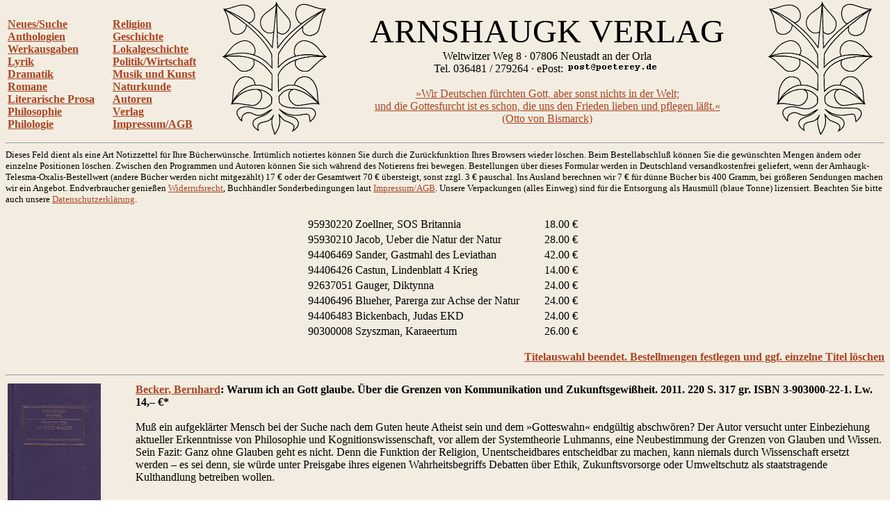

--- FILE ---
content_type: text/html
request_url: http://arnshaugk.de/index.php?v=10&korb=;;95930220%20Zoellner,%20SOS%20Britannia%3C/td%3E%3Ctd%3E18.00;95930210%20Jacob,%20Ueber%20die%20Natur%20der%20Natur%3C/td%3E%3Ctd%3E28.00;94406469%20Sander,%20Gastmahl%20des%20Leviathan%3C/td%3E%3Ctd%3E42.00;94406426%20Castun,%20Lindenblatt%204%20Krieg%3C/td%3E%3Ctd%3E14.00;92637051%20Gauger,%20Diktynna%3C/td%3E%3Ctd%3E24.00;94406496%20Blueher,%20Parerga%20zur%20Achse%20der%20Natur%3C/td%3E%3Ctd%3E24.00;94406483%20Bickenbach,%20Judas%20EKD%3C/td%3E%3Ctd%3E24.00;90300008%20Szyszman,%20Karaeertum%3C/td%3E%3Ctd%3E26.00
body_size: 10944
content:
<html>
<head>
<title>Arnshaugk</title></head><body topmargin="0" leftmagin="0" rightmargin="0" background="http://www.lammla.de/back.jpg" link="#aa4422" alink="#aa4422" vlink="#aa4422"><table width="100%"><tr><td><br><b><a href="index.php?v=0&korb=;;95930220 Zoellner, SOS Britannia</td><td>18.00;95930210 Jacob, Ueber die Natur der Natur</td><td>28.00;94406469 Sander, Gastmahl des Leviathan</td><td>42.00;94406426 Castun, Lindenblatt 4 Krieg</td><td>14.00;92637051 Gauger, Diktynna</td><td>24.00;94406496 Blueher, Parerga zur Achse der Natur</td><td>24.00;94406483 Bickenbach, Judas EKD</td><td>24.00;90300008 Szyszman, Karaeertum</td><td>26.00">Neues/Suche</font></a><br><a href="index.php?v=2&korb=;;95930220 Zoellner, SOS Britannia</td><td>18.00;95930210 Jacob, Ueber die Natur der Natur</td><td>28.00;94406469 Sander, Gastmahl des Leviathan</td><td>42.00;94406426 Castun, Lindenblatt 4 Krieg</td><td>14.00;92637051 Gauger, Diktynna</td><td>24.00;94406496 Blueher, Parerga zur Achse der Natur</td><td>24.00;94406483 Bickenbach, Judas EKD</td><td>24.00;90300008 Szyszman, Karaeertum</td><td>26.00">Anthologien</font></a><br><a href="index.php?v=3&korb=;;95930220 Zoellner, SOS Britannia</td><td>18.00;95930210 Jacob, Ueber die Natur der Natur</td><td>28.00;94406469 Sander, Gastmahl des Leviathan</td><td>42.00;94406426 Castun, Lindenblatt 4 Krieg</td><td>14.00;92637051 Gauger, Diktynna</td><td>24.00;94406496 Blueher, Parerga zur Achse der Natur</td><td>24.00;94406483 Bickenbach, Judas EKD</td><td>24.00;90300008 Szyszman, Karaeertum</td><td>26.00">Werkausgaben</font></a><br><a href="index.php?v=4&korb=;;95930220 Zoellner, SOS Britannia</td><td>18.00;95930210 Jacob, Ueber die Natur der Natur</td><td>28.00;94406469 Sander, Gastmahl des Leviathan</td><td>42.00;94406426 Castun, Lindenblatt 4 Krieg</td><td>14.00;92637051 Gauger, Diktynna</td><td>24.00;94406496 Blueher, Parerga zur Achse der Natur</td><td>24.00;94406483 Bickenbach, Judas EKD</td><td>24.00;90300008 Szyszman, Karaeertum</td><td>26.00">Lyrik</font></a><br><a href="index.php?v=5&korb=;;95930220 Zoellner, SOS Britannia</td><td>18.00;95930210 Jacob, Ueber die Natur der Natur</td><td>28.00;94406469 Sander, Gastmahl des Leviathan</td><td>42.00;94406426 Castun, Lindenblatt 4 Krieg</td><td>14.00;92637051 Gauger, Diktynna</td><td>24.00;94406496 Blueher, Parerga zur Achse der Natur</td><td>24.00;94406483 Bickenbach, Judas EKD</td><td>24.00;90300008 Szyszman, Karaeertum</td><td>26.00">Dramatik</font></a><br><a href="index.php?v=6&korb=;;95930220 Zoellner, SOS Britannia</td><td>18.00;95930210 Jacob, Ueber die Natur der Natur</td><td>28.00;94406469 Sander, Gastmahl des Leviathan</td><td>42.00;94406426 Castun, Lindenblatt 4 Krieg</td><td>14.00;92637051 Gauger, Diktynna</td><td>24.00;94406496 Blueher, Parerga zur Achse der Natur</td><td>24.00;94406483 Bickenbach, Judas EKD</td><td>24.00;90300008 Szyszman, Karaeertum</td><td>26.00">Romane</font></a><br><a href="index.php?v=7&korb=;;95930220 Zoellner, SOS Britannia</td><td>18.00;95930210 Jacob, Ueber die Natur der Natur</td><td>28.00;94406469 Sander, Gastmahl des Leviathan</td><td>42.00;94406426 Castun, Lindenblatt 4 Krieg</td><td>14.00;92637051 Gauger, Diktynna</td><td>24.00;94406496 Blueher, Parerga zur Achse der Natur</td><td>24.00;94406483 Bickenbach, Judas EKD</td><td>24.00;90300008 Szyszman, Karaeertum</td><td>26.00">Literarische Prosa</font></a><br><a href="index.php?v=8&korb=;;95930220 Zoellner, SOS Britannia</td><td>18.00;95930210 Jacob, Ueber die Natur der Natur</td><td>28.00;94406469 Sander, Gastmahl des Leviathan</td><td>42.00;94406426 Castun, Lindenblatt 4 Krieg</td><td>14.00;92637051 Gauger, Diktynna</td><td>24.00;94406496 Blueher, Parerga zur Achse der Natur</td><td>24.00;94406483 Bickenbach, Judas EKD</td><td>24.00;90300008 Szyszman, Karaeertum</td><td>26.00">Philosophie</font></a><br><a href="index.php?v=9&korb=;;95930220 Zoellner, SOS Britannia</td><td>18.00;95930210 Jacob, Ueber die Natur der Natur</td><td>28.00;94406469 Sander, Gastmahl des Leviathan</td><td>42.00;94406426 Castun, Lindenblatt 4 Krieg</td><td>14.00;92637051 Gauger, Diktynna</td><td>24.00;94406496 Blueher, Parerga zur Achse der Natur</td><td>24.00;94406483 Bickenbach, Judas EKD</td><td>24.00;90300008 Szyszman, Karaeertum</td><td>26.00">Philologie</font></a><br></b></td><td><br><b><a href="index.php?v=10&korb=;;95930220 Zoellner, SOS Britannia</td><td>18.00;95930210 Jacob, Ueber die Natur der Natur</td><td>28.00;94406469 Sander, Gastmahl des Leviathan</td><td>42.00;94406426 Castun, Lindenblatt 4 Krieg</td><td>14.00;92637051 Gauger, Diktynna</td><td>24.00;94406496 Blueher, Parerga zur Achse der Natur</td><td>24.00;94406483 Bickenbach, Judas EKD</td><td>24.00;90300008 Szyszman, Karaeertum</td><td>26.00">Religion</font></a><br><a href="index.php?v=11&korb=;;95930220 Zoellner, SOS Britannia</td><td>18.00;95930210 Jacob, Ueber die Natur der Natur</td><td>28.00;94406469 Sander, Gastmahl des Leviathan</td><td>42.00;94406426 Castun, Lindenblatt 4 Krieg</td><td>14.00;92637051 Gauger, Diktynna</td><td>24.00;94406496 Blueher, Parerga zur Achse der Natur</td><td>24.00;94406483 Bickenbach, Judas EKD</td><td>24.00;90300008 Szyszman, Karaeertum</td><td>26.00">Geschichte</font></a><br><a href="index.php?v=12&korb=;;95930220 Zoellner, SOS Britannia</td><td>18.00;95930210 Jacob, Ueber die Natur der Natur</td><td>28.00;94406469 Sander, Gastmahl des Leviathan</td><td>42.00;94406426 Castun, Lindenblatt 4 Krieg</td><td>14.00;92637051 Gauger, Diktynna</td><td>24.00;94406496 Blueher, Parerga zur Achse der Natur</td><td>24.00;94406483 Bickenbach, Judas EKD</td><td>24.00;90300008 Szyszman, Karaeertum</td><td>26.00">Lokalgeschichte</font></a><br><a href="index.php?v=13&korb=;;95930220 Zoellner, SOS Britannia</td><td>18.00;95930210 Jacob, Ueber die Natur der Natur</td><td>28.00;94406469 Sander, Gastmahl des Leviathan</td><td>42.00;94406426 Castun, Lindenblatt 4 Krieg</td><td>14.00;92637051 Gauger, Diktynna</td><td>24.00;94406496 Blueher, Parerga zur Achse der Natur</td><td>24.00;94406483 Bickenbach, Judas EKD</td><td>24.00;90300008 Szyszman, Karaeertum</td><td>26.00">Politik/Wirtschaft</font></a><br><a href="index.php?v=14&korb=;;95930220 Zoellner, SOS Britannia</td><td>18.00;95930210 Jacob, Ueber die Natur der Natur</td><td>28.00;94406469 Sander, Gastmahl des Leviathan</td><td>42.00;94406426 Castun, Lindenblatt 4 Krieg</td><td>14.00;92637051 Gauger, Diktynna</td><td>24.00;94406496 Blueher, Parerga zur Achse der Natur</td><td>24.00;94406483 Bickenbach, Judas EKD</td><td>24.00;90300008 Szyszman, Karaeertum</td><td>26.00">Musik und Kunst</font></a><br><a href="index.php?v=15&korb=;;95930220 Zoellner, SOS Britannia</td><td>18.00;95930210 Jacob, Ueber die Natur der Natur</td><td>28.00;94406469 Sander, Gastmahl des Leviathan</td><td>42.00;94406426 Castun, Lindenblatt 4 Krieg</td><td>14.00;92637051 Gauger, Diktynna</td><td>24.00;94406496 Blueher, Parerga zur Achse der Natur</td><td>24.00;94406483 Bickenbach, Judas EKD</td><td>24.00;90300008 Szyszman, Karaeertum</td><td>26.00">Naturkunde</font></a><br><a href="index.php?v=16&korb=;;95930220 Zoellner, SOS Britannia</td><td>18.00;95930210 Jacob, Ueber die Natur der Natur</td><td>28.00;94406469 Sander, Gastmahl des Leviathan</td><td>42.00;94406426 Castun, Lindenblatt 4 Krieg</td><td>14.00;92637051 Gauger, Diktynna</td><td>24.00;94406496 Blueher, Parerga zur Achse der Natur</td><td>24.00;94406483 Bickenbach, Judas EKD</td><td>24.00;90300008 Szyszman, Karaeertum</td><td>26.00">Autoren</font></a><br><a href="index.php?v=17&korb=;;95930220 Zoellner, SOS Britannia</td><td>18.00;95930210 Jacob, Ueber die Natur der Natur</td><td>28.00;94406469 Sander, Gastmahl des Leviathan</td><td>42.00;94406426 Castun, Lindenblatt 4 Krieg</td><td>14.00;92637051 Gauger, Diktynna</td><td>24.00;94406496 Blueher, Parerga zur Achse der Natur</td><td>24.00;94406483 Bickenbach, Judas EKD</td><td>24.00;90300008 Szyszman, Karaeertum</td><td>26.00">Verlag</font></a><br><a href="index.php?v=18&korb=;;95930220 Zoellner, SOS Britannia</td><td>18.00;95930210 Jacob, Ueber die Natur der Natur</td><td>28.00;94406469 Sander, Gastmahl des Leviathan</td><td>42.00;94406426 Castun, Lindenblatt 4 Krieg</td><td>14.00;92637051 Gauger, Diktynna</td><td>24.00;94406496 Blueher, Parerga zur Achse der Natur</td><td>24.00;94406483 Bickenbach, Judas EKD</td><td>24.00;90300008 Szyszman, Karaeertum</td><td>26.00">Impressum/AGB</font></a><br></b></td><td align="center"><img src="linde_wappen.gif" width="150"></td><td align="center"><font size="7">ARNSHAUGK VERLAG</font><br>Weltwitzer Weg 8 &middot; 07806 Neustadt an der Orla<br>Tel. 036481 / 279264 &middot; ePost: <img src="arnmail.gif"><br><br><a href="doebbeliner.pdf">�Wir Deutschen f�rchten Gott, aber sonst nichts in der Welt;<br>und die Gottesfurcht ist es schon, die uns den Frieden lieben und pflegen l��t.�<br>(Otto von Bismarck)</a></td><td align="center"><img src="linde_wappen.gif" width="150"></td></tr></table>
<hr><small>Dieses Feld dient als eine Art Notizzettel f&uuml;r Ihre B&uuml;cherw&uuml;nsche. Irrt&uuml;mlich notiertes k&ouml;nnen Sie durch die Zur&uuml;ckfunktion Ihres Browsers wieder l&ouml;schen. Beim Bestell&shy;abschlu&szlig; k&ouml;nnen Sie die gew&uuml;nschten Mengen &auml;ndern oder einzelne Positionen l&ouml;schen. Zwischen den Programmen und Autoren k&ouml;nnen Sie sich w&auml;hrend des Notierens frei bewegen. Bestellungen &uuml;ber dieses Formular werden in Deutschland versandkostenfrei geliefert, wenn der Arnhaugk-Telesma-Oxalis-Bestellwert (andere B&uuml;cher werden nicht mitgez&auml;hlt) 17 &euro; oder der Gesamtwert 70 &euro; &uuml;bersteigt, sonst zzgl. 3 &euro; pauschal. Ins Ausland berechnen wir 7 &euro; f&uuml;r d&uuml;nne B&uuml;cher bis 400 Gramm, bei gr&ouml;&szlig;eren Sendungen machen wir ein Angebot. Endverbraucher genie&szlig;en <a href="index.php?v=19&korb=;;95930220 Zoellner, SOS Britannia</td><td>18.00;95930210 Jacob, Ueber die Natur der Natur</td><td>28.00;94406469 Sander, Gastmahl des Leviathan</td><td>42.00;94406426 Castun, Lindenblatt 4 Krieg</td><td>14.00;92637051 Gauger, Diktynna</td><td>24.00;94406496 Blueher, Parerga zur Achse der Natur</td><td>24.00;94406483 Bickenbach, Judas EKD</td><td>24.00;90300008 Szyszman, Karaeertum</td><td>26.00">Widerrufsrecht</a>, Buchh&auml;ndler Sonderbedingungen laut <a href="index.php?v=18&korb=;;95930220 Zoellner, SOS Britannia</td><td>18.00;95930210 Jacob, Ueber die Natur der Natur</td><td>28.00;94406469 Sander, Gastmahl des Leviathan</td><td>42.00;94406426 Castun, Lindenblatt 4 Krieg</td><td>14.00;92637051 Gauger, Diktynna</td><td>24.00;94406496 Blueher, Parerga zur Achse der Natur</td><td>24.00;94406483 Bickenbach, Judas EKD</td><td>24.00;90300008 Szyszman, Karaeertum</td><td>26.00">Impressum/AGB</a>. Unsere Verpackungen (alles Einweg) sind f&uuml;r die Entsor&shy;gung als Hausm&uuml;ll (blaue Tonne) lizensiert. Beachten Sie bitte auch unsere <a href="index.php?v=20&korb=;;95930220 Zoellner, SOS Britannia</td><td>18.00;95930210 Jacob, Ueber die Natur der Natur</td><td>28.00;94406469 Sander, Gastmahl des Leviathan</td><td>42.00;94406426 Castun, Lindenblatt 4 Krieg</td><td>14.00;92637051 Gauger, Diktynna</td><td>24.00;94406496 Blueher, Parerga zur Achse der Natur</td><td>24.00;94406483 Bickenbach, Judas EKD</td><td>24.00;90300008 Szyszman, Karaeertum</td><td>26.00">Datenschutzerkl&auml;rung</a>.<br><br></small><table align="center" width="400"><tr><td>95930220 Zoellner, SOS Britannia</td><td>18.00 &euro;</td></tr><tr><td>95930210 Jacob, Ueber die Natur der Natur</td><td>28.00 &euro;</td></tr><tr><td>94406469 Sander, Gastmahl des Leviathan</td><td>42.00 &euro;</td></tr><tr><td>94406426 Castun, Lindenblatt 4 Krieg</td><td>14.00 &euro;</td></tr><tr><td>92637051 Gauger, Diktynna</td><td>24.00 &euro;</td></tr><tr><td>94406496 Blueher, Parerga zur Achse der Natur</td><td>24.00 &euro;</td></tr><tr><td>94406483 Bickenbach, Judas EKD</td><td>24.00 &euro;</td></tr><tr><td>90300008 Szyszman, Karaeertum</td><td>26.00 &euro;</td></tr></table><p align="right"><b><a href="korrektur.php?korb=;;95930220 Zoellner, SOS Britannia</td><td>18.00;95930210 Jacob, Ueber die Natur der Natur</td><td>28.00;94406469 Sander, Gastmahl des Leviathan</td><td>42.00;94406426 Castun, Lindenblatt 4 Krieg</td><td>14.00;92637051 Gauger, Diktynna</td><td>24.00;94406496 Blueher, Parerga zur Achse der Natur</td><td>24.00;94406483 Bickenbach, Judas EKD</td><td>24.00;90300008 Szyszman, Karaeertum</td><td>26.00">Titelauswahl beendet. Bestellmengen festlegen und ggf. einzelne Titel l&ouml;schen</a></b></p><hr><table><tr><td valign="top" width="180"><img src="http://www.lammla.de/umschlag/9/90300022.jpg" width="134"</td><td valign="top"><b><a href="index.php?v=10&korb=;;95930220 Zoellner, SOS Britannia</td><td>18.00;95930210 Jacob, Ueber die Natur der Natur</td><td>28.00;94406469 Sander, Gastmahl des Leviathan</td><td>42.00;94406426 Castun, Lindenblatt 4 Krieg</td><td>14.00;92637051 Gauger, Diktynna</td><td>24.00;94406496 Blueher, Parerga zur Achse der Natur</td><td>24.00;94406483 Bickenbach, Judas EKD</td><td>24.00;90300008 Szyszman, Karaeertum</td><td>26.00&autor=Becker,%20Bernhard">Becker, Bernhard</a>: Warum ich an Gott glaube. &Uuml;ber die Grenzen von Kommunikation und Zukunftsgewi&szlig;heit.  2011. 220 S.          317 gr. ISBN 3-903000-22-1. Lw. <nobr>14,&ndash; &euro;*</nobr></b><br><br>Mu&szlig; ein aufgekl&auml;rter Mensch bei der Suche nach dem Guten heute Atheist sein und dem &raquo;Gotteswahn&laquo; endg&uuml;ltig abschw&ouml;ren? Der Autor versucht unter Einbeziehung aktueller Erkenntnisse von Philosophie und Kognitionswissenschaft, vor allem der Systemtheorie Luhmanns, eine Neubestimmung der Grenzen von Glauben und Wissen. Sein Fazit: Ganz ohne Glauben geht es nicht. Denn die Funktion der Religion, Unentscheidbares entscheidbar zu machen, kann niemals durch Wissenschaft ersetzt werden &ndash; es sei denn, sie w&uuml;rde unter Preisgabe ihres eigenen Wahrheitsbegriffs Debatten &uuml;ber Ethik, Zukunftsvorsorge oder Umweltschutz als staatstragende Kulthandlung betreiben wollen.<table width="100%"><tr><td><b></td></tr></table><p align="right"><b><a href="index.php?v=10&x=&autor=&wg=&vl=&korb=;;95930220 Zoellner, SOS Britannia</td><td>18.00;95930210 Jacob, Ueber die Natur der Natur</td><td>28.00;94406469 Sander, Gastmahl des Leviathan</td><td>42.00;94406426 Castun, Lindenblatt 4 Krieg</td><td>14.00;92637051 Gauger, Diktynna</td><td>24.00;94406496 Blueher, Parerga zur Achse der Natur</td><td>24.00;94406483 Bickenbach, Judas EKD</td><td>24.00;90300008 Szyszman, Karaeertum</td><td>26.00;90300022+Becker, Warum ich an Gott glaube</td><td>14.00"><nobr>Titel notieren</nobr></a></p></b></td></tr><tr><td valign="top" width="180"><img src="http://www.lammla.de/umschlag/9/94406483.jpg" width="134"</td><td valign="top"><b><a href="index.php?v=10&korb=;;95930220 Zoellner, SOS Britannia</td><td>18.00;95930210 Jacob, Ueber die Natur der Natur</td><td>28.00;94406469 Sander, Gastmahl des Leviathan</td><td>42.00;94406426 Castun, Lindenblatt 4 Krieg</td><td>14.00;92637051 Gauger, Diktynna</td><td>24.00;94406496 Blueher, Parerga zur Achse der Natur</td><td>24.00;94406483 Bickenbach, Judas EKD</td><td>24.00;90300008 Szyszman, Karaeertum</td><td>26.00&autor=Bickenbach,%20Peter">Bickenbach, Peter</a>: Judas EKD. Die Irrlehren einer abgefallenen Kirche.  2017. 296 S.                                                             450 gr. ISBN 3-944064-83-6. Gb. <nobr>24,&ndash; &euro;*</nobr></b><br><br>Mit viel Pomp wurde in diesem Jahr das Reformationsjublil&auml;um begangen. Die Kirche, die sich auf Martin Luther gr&uuml;ndet, wendet sich jedoch seit Jahrzehnten in Theologie und Praxis kontinuierlich von den reformatorischen Bekenntnisschriften ab und versteigt sich in immer dreistere L&auml;sterungen. Der Autor zeigt, da&szlig; es sich hierbei nicht um einzelne Entgleisungen handelt, sondern um eine planvolle Entstellung und Verleugnung der Heilsbotschaft Christi, die eine Zerst&ouml;rung der Christenheit zum Ziel hat.<table width="100%"><tr><td><b> <a target="rezension" href="http://blauenarzisse.de/die-evangelische-kirche-vor-dem-ausverkauf/
">Rezension</a></td></tr></table><p align="right"><b><a href="index.php?v=10&x=&autor=&wg=&vl=&korb=;;95930220 Zoellner, SOS Britannia</td><td>18.00;95930210 Jacob, Ueber die Natur der Natur</td><td>28.00;94406469 Sander, Gastmahl des Leviathan</td><td>42.00;94406426 Castun, Lindenblatt 4 Krieg</td><td>14.00;92637051 Gauger, Diktynna</td><td>24.00;94406496 Blueher, Parerga zur Achse der Natur</td><td>24.00;94406483 Bickenbach, Judas EKD</td><td>24.00;90300008 Szyszman, Karaeertum</td><td>26.00;94406483+Bickenbach, Judas EKD</td><td>24.00"><nobr>Titel notieren</nobr></a></p></b></td></tr><tr><td valign="top" width="180"><img src="http://www.lammla.de/umschlag/9/94406433.jpg" width="134"</td><td valign="top"><b><a href="index.php?v=10&korb=;;95930220 Zoellner, SOS Britannia</td><td>18.00;95930210 Jacob, Ueber die Natur der Natur</td><td>28.00;94406469 Sander, Gastmahl des Leviathan</td><td>42.00;94406426 Castun, Lindenblatt 4 Krieg</td><td>14.00;92637051 Gauger, Diktynna</td><td>24.00;94406496 Blueher, Parerga zur Achse der Natur</td><td>24.00;94406483 Bickenbach, Judas EKD</td><td>24.00;90300008 Szyszman, Karaeertum</td><td>26.00&autor=Bickenbach,%20Peter">Bickenbach, Peter</a>: Odin, Buddha, Pan und Darwin. Das Neuheidentum. 2. erw. u. korr. Aufl. 2015. 292 S.                                410 gr. ISBN 3-944064-33-X. Gb. <nobr>22,&ndash; &euro;</nobr></b><br><br>Der Autor zeigt, da&szlig; f&uuml;r die verschiedenen neuheidnischen Gruppen die Gegnerschaft zum Christentum konstitutiv ist. Bei einer gr&uuml;ndlichen Pr&uuml;fung von Selbstverst&auml;ndnis und Argumenten wird deutlich, da&szlig; niedergangswillige Kirchen, die verf&auml;lschte, angepa&szlig;te und verspie&szlig;erte Lehren verk&uuml;nden, f&uuml;r ein groteskes Zerrbild vom Christentum und dem Verh&auml;ltnis von Christentum und Deutschtum verantwortlich sind. Anliegen des Buches ist ein Appell an die Protagonisten der neuen Bewegungen, zu pr&uuml;fen, ob sie nicht mit ihrer Traditionsverkennung und Traditionsabwehr dem Nihilismus der Moderne zuarbeiten.<table width="100%"><tr><td><b> <a target="rezension" href="http://sezession.de/47738/peter-bickenbach-odin-buddha-pan-darwin-eine-rezension.html
">Rezension</a> <a target="rezension" href="http://blauenarzisse.de/index.php/rezension/item/4575-neuheidentum-versus-christentum
">Rezension</a></td></tr></table><p align="right"><b><nobr>Titel derzeit nicht lieferbar</nobr></p></b></td></tr><tr><td valign="top" width="180"><img src="http://www.lammla.de/umschlag/9/92637098.jpg" width="134"</td><td valign="top"><b><a href="index.php?v=10&korb=;;95930220 Zoellner, SOS Britannia</td><td>18.00;95930210 Jacob, Ueber die Natur der Natur</td><td>28.00;94406469 Sander, Gastmahl des Leviathan</td><td>42.00;94406426 Castun, Lindenblatt 4 Krieg</td><td>14.00;92637051 Gauger, Diktynna</td><td>24.00;94406496 Blueher, Parerga zur Achse der Natur</td><td>24.00;94406483 Bickenbach, Judas EKD</td><td>24.00;90300008 Szyszman, Karaeertum</td><td>26.00&autor=Bl%FCher,%20Hans">Bl&uuml;her, Hans</a>: Die Aristie des Jesus von Nazareth. Philosophische Grundlegung der Lehre und der Erscheinung Christi.  2012. 251 S.                             480 gr. ISBN 3-926370-98-X. Gb. <nobr>28,&ndash; &euro;*</nobr></b><br><br>Die &raquo;Aristie&laquo; ist ein Wendepunkt in Bl&uuml;hers Publizistik. Ging er zun&auml;chst den Weg der Kritik an muffiger Kultur und Moral bis zum konsequenten Nihilismus, findet er nun in einem von zeitgen&ouml;ssischen Entstellungen befreiten Christentum die Werte von Vornehmheit, Adel und echtem Sch&ouml;pfertum. Pr&auml;gend ist ihm dabei die Lehre von der nat&uuml;rlichen Auserw&auml;hltheit in der Gnadenwahl, die unmittelbar auf Christus zur&uuml;ckgeht. Das Judentum sei dagegen ganz befangen im Fortschritts- und T&uuml;chtigkeitsgedanken. Es predige eine Rechtfertigung durch die gute, vom Gesetz vorgeschriebene Tat: es sei damit eine typische Lehre von der Homogenit&auml;t der Menschheit. Ein schriftstellerisches Meisterwerk, das in seiner reformatorischen Radikalit&auml;t bis heute un&uuml;bertroffen ist.<table width="100%"><tr><td><b></td></tr></table><p align="right"><b><a href="index.php?v=10&x=&autor=&wg=&vl=&korb=;;95930220 Zoellner, SOS Britannia</td><td>18.00;95930210 Jacob, Ueber die Natur der Natur</td><td>28.00;94406469 Sander, Gastmahl des Leviathan</td><td>42.00;94406426 Castun, Lindenblatt 4 Krieg</td><td>14.00;92637051 Gauger, Diktynna</td><td>24.00;94406496 Blueher, Parerga zur Achse der Natur</td><td>24.00;94406483 Bickenbach, Judas EKD</td><td>24.00;90300008 Szyszman, Karaeertum</td><td>26.00;92637098+Blueher, Aristie des Jesus von Nazareth</td><td>28.00"><nobr>Titel notieren</nobr></a></p></b></td></tr><tr><td valign="top" width="180"><img src="http://www.lammla.de/umschlag/9/94406496.jpg" width="134"</td><td valign="top"><b><a href="index.php?v=10&korb=;;95930220 Zoellner, SOS Britannia</td><td>18.00;95930210 Jacob, Ueber die Natur der Natur</td><td>28.00;94406469 Sander, Gastmahl des Leviathan</td><td>42.00;94406426 Castun, Lindenblatt 4 Krieg</td><td>14.00;92637051 Gauger, Diktynna</td><td>24.00;94406496 Blueher, Parerga zur Achse der Natur</td><td>24.00;94406483 Bickenbach, Judas EKD</td><td>24.00;90300008 Szyszman, Karaeertum</td><td>26.00&autor=Bl%FCher,%20Hans">Bl&uuml;her, Hans</a>: Parerga zur Achse der Natur. Mit Anmerkungen von Reinhard Oskar Maske.  2018. 160 S.             256 gr. ISBN 3-944064-96-8. Lw. <nobr>24,&ndash; &euro;*</nobr></b><br><br>Da&szlig; das Christliche aber die einzige Quelle des Heiles der Menschheit ist, und zwar der gesamten Menschheit, daran ist kein Zweifel. Da&szlig; die derzeitige Pr&auml;gung des Christen�tums die Christlichkeit jedoch nicht mehr zuverl&auml;ssig einfa&szlig;t, daran ist auch kein Zweifel. Deshalb erscheint heute nichts l&auml;cherlicher, als die Behauptung, nur das Christentum k&ouml;nne der Menschheit Kraft und Zuversicht geben. Trotzdem ist es aber genau so und nicht anders, nur ist dabei noch einen Schritt hinter das zur&uuml;ckzugehen, was wir unter Christentum verstehen, n&auml;mlich auf das, was wir hier &raquo;Christlichkeit&laquo; genannt haben. Bis hier eine neue tragf&auml;hige Form entstanden ist &ndash; es versteht sich von selbst, da&szlig; es sich nicht um Vorschl&auml;ge einer &raquo;Kirchenreform&laquo; handeln kann &ndash; ist es eben so, wie es Hans Bl&uuml;her &uuml;ber die Philosophie gesagt hat: Sie (die Philosophie, mithin auch das Christentum) wird einstweilen von den Schultern Einzelner getragen!<table width="100%"><tr><td><b></td></tr></table><p align="right"><b><a href="index.php?v=10&x=&autor=&wg=&vl=&korb=;;95930220 Zoellner, SOS Britannia</td><td>18.00;95930210 Jacob, Ueber die Natur der Natur</td><td>28.00;94406469 Sander, Gastmahl des Leviathan</td><td>42.00;94406426 Castun, Lindenblatt 4 Krieg</td><td>14.00;92637051 Gauger, Diktynna</td><td>24.00;94406496 Blueher, Parerga zur Achse der Natur</td><td>24.00;94406483 Bickenbach, Judas EKD</td><td>24.00;90300008 Szyszman, Karaeertum</td><td>26.00;94406496+Blueher, Parerga zur Achse der Natur</td><td>24.00"><nobr>Titel notieren</nobr></a></p></b></td></tr><tr><td valign="top" width="180"><img src="http://www.lammla.de/umschlag/9/94406401.jpg" width="134"</td><td valign="top"><b><a href="index.php?v=10&korb=;;95930220 Zoellner, SOS Britannia</td><td>18.00;95930210 Jacob, Ueber die Natur der Natur</td><td>28.00;94406469 Sander, Gastmahl des Leviathan</td><td>42.00;94406426 Castun, Lindenblatt 4 Krieg</td><td>14.00;92637051 Gauger, Diktynna</td><td>24.00;94406496 Blueher, Parerga zur Achse der Natur</td><td>24.00;94406483 Bickenbach, Judas EKD</td><td>24.00;90300008 Szyszman, Karaeertum</td><td>26.00&autor=">Bl&uuml;her, Hans</a> / <a href="index.php?v=10&korb=;;95930220 Zoellner, SOS Britannia</td><td>18.00;95930210 Jacob, Ueber die Natur der Natur</td><td>28.00;94406469 Sander, Gastmahl des Leviathan</td><td>42.00;94406426 Castun, Lindenblatt 4 Krieg</td><td>14.00;92637051 Gauger, Diktynna</td><td>24.00;94406496 Blueher, Parerga zur Achse der Natur</td><td>24.00;94406483 Bickenbach, Judas EKD</td><td>24.00;90300008 Szyszman, Karaeertum</td><td>26.00&autor="> Schoeps, Hans Joachim</a>: Streit um Israel. Ein j&uuml;disch-christliches Gespr&auml;ch. Nachdr. d. Ausg. Hamburg 1933. 2012. 120 S. in Frakturschrift                                            140 gr. ISBN 3-944064-01-1. Kt. <nobr>18,&ndash; &euro;*</nobr></b><br><br>1932 erschien Bl&uuml;hers &raquo;Die Erhebung Israels gegen die christlichen G&uuml;ter&laquo;. Der j&uuml;dische Theologe Hans Joachim Schoeps griff das Buch in einem Zeitungsartikel an. Wechselseitige Polemiken folgten. Schlie&szlig;lich lernten sich die Kontrahenten pers&ouml;nlich kennen und beschlossen, ein briefliches Streitgespr&auml;ch mit dem Ziel eines Buches zu f&uuml;hren. Das Ergebnis bleibt offen, und daran hat sich auch in den achtzig Jahren seither nichts ge&auml;ndert.<table width="100%"><tr><td><b></td></tr></table><p align="right"><b><a href="index.php?v=10&x=&autor=&wg=&vl=&korb=;;95930220 Zoellner, SOS Britannia</td><td>18.00;95930210 Jacob, Ueber die Natur der Natur</td><td>28.00;94406469 Sander, Gastmahl des Leviathan</td><td>42.00;94406426 Castun, Lindenblatt 4 Krieg</td><td>14.00;92637051 Gauger, Diktynna</td><td>24.00;94406496 Blueher, Parerga zur Achse der Natur</td><td>24.00;94406483 Bickenbach, Judas EKD</td><td>24.00;90300008 Szyszman, Karaeertum</td><td>26.00;94406401+Blueher, Streit um Israel</td><td>18.00"><nobr>Titel notieren</nobr></a></p></b></td></tr><tr><td valign="top" width="180"><img src="http://www.lammla.de/umschlag/9/95930245.jpg" width="134"</td><td valign="top"><b><a href="index.php?v=10&korb=;;95930220 Zoellner, SOS Britannia</td><td>18.00;95930210 Jacob, Ueber die Natur der Natur</td><td>28.00;94406469 Sander, Gastmahl des Leviathan</td><td>42.00;94406426 Castun, Lindenblatt 4 Krieg</td><td>14.00;92637051 Gauger, Diktynna</td><td>24.00;94406496 Blueher, Parerga zur Achse der Natur</td><td>24.00;94406483 Bickenbach, Judas EKD</td><td>24.00;90300008 Szyszman, Karaeertum</td><td>26.00&autor=Bremhorst,%20Holger">Bremhorst, Holger</a>: Geistig ist der Sieg. Vom wahren Gottes-Dienst. Testament und Me&szlig;opfer &ndash; eine Richtigstellung.  2023. 93 S.                   260 gr. ISBN 3-95930-245-2. Gb. <nobr>18,&ndash; &euro;*</nobr></b><br><br>Ein Buch &uuml;ber &raquo;Gott und die Welt&laquo;. &raquo;Die Welt&laquo; und Gott. &raquo;Die Welt&laquo; oder Gott. Das ist die im Grunde einzige wichtige Entscheidung im Leben. Und wer &uuml;ber-leben, Gott &raquo;beikommen&laquo; will, sich also entschieden hat, wird diese Entscheidung end-g&uuml;ltig nur wahr-machen k&ouml;nnen, wenn er als Geist-Wesen Mensch sich in der einen unteilbaren Wahrheit Gott zu n&auml;hern sucht, auf der Gott-Ebene, der Ebene des objektiven Geistes, Gott &raquo;dient&laquo;.<br>
Ein Bewu&szlig;tsein f&uuml;r die Bedeutung dieser Form des Gottes-Dienstes, f&uuml;r das &raquo;rettende&laquo; Geistige versucht der Autor zu vermitteln, indem er am Beispiel der christlichen Religion diese metaphysische Dimension als deren Wesenhaftes, dem er eine &raquo;der Welt&laquo; verpflichtete Abirrung innerhalb des &raquo;Gesamtkunstwerkes&laquo; Katholizismus gegen&uuml;berstellt, erschlie&szlig;t.<br>
Ein Buch f&uuml;r den ehrlichen Gott-Sucher, der, sich sowenig auf eine hilfestellende &raquo;Vermittlung&laquo; wie auf sein &raquo;pers&ouml;nliches Gef&uuml;hl&laquo; verlassen wollend, als einer &raquo;der Wenigen&laquo; die &raquo;enge Pforte&laquo; zu finden trachtet!<table width="100%"><tr><td><b></td></tr></table><p align="right"><b><a href="index.php?v=10&x=&autor=&wg=&vl=&korb=;;95930220 Zoellner, SOS Britannia</td><td>18.00;95930210 Jacob, Ueber die Natur der Natur</td><td>28.00;94406469 Sander, Gastmahl des Leviathan</td><td>42.00;94406426 Castun, Lindenblatt 4 Krieg</td><td>14.00;92637051 Gauger, Diktynna</td><td>24.00;94406496 Blueher, Parerga zur Achse der Natur</td><td>24.00;94406483 Bickenbach, Judas EKD</td><td>24.00;90300008 Szyszman, Karaeertum</td><td>26.00;95930245+Bremhorst, Geistig ist der Sieg</td><td>18.00"><nobr>Titel notieren</nobr></a></p></b></td></tr><tr><td valign="top" width="180"><img src="http://www.lammla.de/umschlag/70/70130783.jpg" width="134"</td><td valign="top"><b><a href="index.php?v=10&korb=;;95930220 Zoellner, SOS Britannia</td><td>18.00;95930210 Jacob, Ueber die Natur der Natur</td><td>28.00;94406469 Sander, Gastmahl des Leviathan</td><td>42.00;94406426 Castun, Lindenblatt 4 Krieg</td><td>14.00;92637051 Gauger, Diktynna</td><td>24.00;94406496 Blueher, Parerga zur Achse der Natur</td><td>24.00;94406483 Bickenbach, Judas EKD</td><td>24.00;90300008 Szyszman, Karaeertum</td><td>26.00&autor=Evdokimov,%20Michael">Evdokimov, Michael</a>: Russische Pilger. Vagabunden und Mystiker.  1990. 238 S.                                 277 gr. ISBN 3-7013-0783-0. Kt. <nobr>12,&ndash; &euro;*</nobr></b><br><br>Eine farbige Beschreibung der fahrenden S&auml;nger, Bettelpilger, &raquo;Narren Christi&laquo; und der M&ouml;nche, die jahrhundertelang durch die russische Weite unterwegs waren und auch Eingang in die Literatur gefunden haben: bei Tolstoi, Leskow, Nekrassow, Dostojewski und in den &raquo;Aufrichtigen Erz&auml;hlungen eines russischen Pilgers&laquo;. Das Buch beschreibt auch zahlreiche Begegnungen mit Pilgern im kommunistischen Ru&szlig;land.<table width="100%"><tr><td><b></td></tr></table><p align="right"><b><a href="index.php?v=10&x=&autor=&wg=&vl=&korb=;;95930220 Zoellner, SOS Britannia</td><td>18.00;95930210 Jacob, Ueber die Natur der Natur</td><td>28.00;94406469 Sander, Gastmahl des Leviathan</td><td>42.00;94406426 Castun, Lindenblatt 4 Krieg</td><td>14.00;92637051 Gauger, Diktynna</td><td>24.00;94406496 Blueher, Parerga zur Achse der Natur</td><td>24.00;94406483 Bickenbach, Judas EKD</td><td>24.00;90300008 Szyszman, Karaeertum</td><td>26.00;70130783+Evdokimov, Russische Pilger</td><td>12.00"><nobr>Titel notieren</nobr></a></p></b></td></tr><tr><td valign="top" width="180"><img src="http://www.lammla.de/umschlag/57/57907031.jpg" width="134"</td><td valign="top"><b><a href="index.php?v=10&korb=;;95930220 Zoellner, SOS Britannia</td><td>18.00;95930210 Jacob, Ueber die Natur der Natur</td><td>28.00;94406469 Sander, Gastmahl des Leviathan</td><td>42.00;94406426 Castun, Lindenblatt 4 Krieg</td><td>14.00;92637051 Gauger, Diktynna</td><td>24.00;94406496 Blueher, Parerga zur Achse der Natur</td><td>24.00;94406483 Bickenbach, Judas EKD</td><td>24.00;90300008 Szyszman, Karaeertum</td><td>26.00&autor=Franz%20von%20Assisi">Franz von Assisi</a>: Zur Flamme werden. Weisheiten des Herzens.  2013. 96 S.                           260 gr. ISBN 3-579-07031-2. Gb. <nobr>6,&ndash; &euro;*</nobr></b><br><br>Franz von Assisi ist wohl der bekannteste und beliebteste Heilige; sein Sonnengesang geh&ouml;rt zu den sch&ouml;nsten spirituellen Texten aller Zeiten. Michael Albus hat eine Auswahl seiner wichtigsten Texte zusammengestellt, die ein guter Einstieg f&uuml;r alle sind, die Franz von Assisi kennenlernen wollen, und ein sch&ouml;nes Geschenk f&uuml;r die, die ihn schon sch&auml;tzen. Franz von Assisi (Franziskus), eigentlich Giovanni Bernardone, lebte von 1181 bis 1226. Als Ordensstifter der Franziskaner ist er der &raquo;Sch&ouml;pfer&laquo; der Bettelorden, die Bu&szlig;e predigten und Kranke pflegten, und bis heute einer der wichtigsten religi&ouml;sen Inspiratoren: &raquo;Der heilige Franziskus hat alles vorweggenommen, was unsere moderne Denkart an &auml;u&szlig;erster Weitherzigkeit und an Mitgef&uuml;hl in sich birgt&laquo; &ndash; so der englische Schriftsteller Gilbert Keith Chesterton (1874-1936).<table width="100%"><tr><td><b></td></tr></table><p align="right"><b><a href="index.php?v=10&x=&autor=&wg=&vl=&korb=;;95930220 Zoellner, SOS Britannia</td><td>18.00;95930210 Jacob, Ueber die Natur der Natur</td><td>28.00;94406469 Sander, Gastmahl des Leviathan</td><td>42.00;94406426 Castun, Lindenblatt 4 Krieg</td><td>14.00;92637051 Gauger, Diktynna</td><td>24.00;94406496 Blueher, Parerga zur Achse der Natur</td><td>24.00;94406483 Bickenbach, Judas EKD</td><td>24.00;90300008 Szyszman, Karaeertum</td><td>26.00;57907031+Franz von Assisi, Zur Flamme werden</td><td>6.00"><nobr>Titel notieren</nobr></a></p></b></td></tr><tr><td valign="top" width="180"><img src="http://www.lammla.de/umschlag/9/94109402.jpg" width="134"</td><td valign="top"><b><a href="index.php?v=10&korb=;;95930220 Zoellner, SOS Britannia</td><td>18.00;95930210 Jacob, Ueber die Natur der Natur</td><td>28.00;94406469 Sander, Gastmahl des Leviathan</td><td>42.00;94406426 Castun, Lindenblatt 4 Krieg</td><td>14.00;92637051 Gauger, Diktynna</td><td>24.00;94406496 Blueher, Parerga zur Achse der Natur</td><td>24.00;94406483 Bickenbach, Judas EKD</td><td>24.00;90300008 Szyszman, Karaeertum</td><td>26.00&autor=Hielscher,%20Friedrich">Hielscher, Friedrich</a>: Die Leitbriefe der Unabh&auml;ngigen Freikirche.  2009. 105 S.                     160 gr. ISBN 3-941094-02-5. Kt. <nobr>19,90 &euro;*</nobr></b><br><br>Der Religionsphilosoph und Privatgelehrte Friedrich Hielscher geh&ouml;rt zu den gro&szlig;en Unbekannten der deutschen Geistesgeschichte des 20. Jahrhunderts. Als einer der scharfsinnigsten und umtriebigsten K&ouml;pfe der nationalrevolution&auml;ren Boheme der Weimarer Republik, der durch sein Hauptwerk Das Reich (1931) zahlreiche Anh&auml;nger um sich versammeln konnte, stellte er sich 1933 entschlossen gegen das neue Regime und gr&uuml;ndete eine Widerstandsgruppe, die ideologische Schaltstellen des Systems wie Himmlers Ahnenerbe unterwandern sollte. Nach 1945 zog er sich weitgehend aus dem &ouml;ffentlichen Leben zur&uuml;ck, stand aber noch mit sehr unterschiedlichen prominenten Pers&ouml;nlichkeiten wie Theodor Heu&szlig;, Martin Buber oder Ernst J&uuml;nger in freundschaftlicher Verbindung. Mindestens ebenso wie die &ndash; noch wenig bekannte &ndash; oppositionelle T&auml;tigkeit Hielschers im Dritten Reich interessiert heute deren Motivation, die nicht prim&auml;r in einer politischen Haltung, sondern in der religi&ouml;sen Ausrichtung seines Denkens zu sehen ist: Hielscher verstand sich als Vordenker und Verk&uuml;nder eines erneuerten Heidentums, das er unter R&uuml;ckgriff auf germanische Mythologie und deutsche Mystik, auf Luther, Friedrich den Gro&szlig;en, Goethe und Nietzsche sowohl philosophisch als auch in Form von Dichtungen und liturgischen Texten auszuarbeiten suchte. Den organisatorischen Rahmen bildete die von ihm im August 1933 gegr&uuml;ndete und bis zu seinem Tode autorit&auml;r gef&uuml;hrte Unabh&auml;ngige Freikirche (UFK), an deren Mitglieder die 1956/57 verfa&szlig;ten zw&ouml;lf Leitbriefe adressiert sind. Da Hielschers umfangreicher Nachla&szlig; bislang nur in Ans&auml;tzen erschlossen und sein religi&ouml;ser Geheimbund immer wieder Gegenstand mannigfacher Spekulationen gewesen ist, kommt den hier erstmals ver&ouml;ffentlichten Leitbriefen der Unabh&auml;ngigen Freikirche eine besondere Bedeutung zu. Als heidnischer Katechismus gedacht, liefern sie eine &uuml;bersichtliche Einf&uuml;hrung in Hielschers eigenwillige Vorstellungswelt.<table width="100%"><tr><td><b></td></tr></table><p align="right"><b><a href="index.php?v=10&x=&autor=&wg=&vl=&korb=;;95930220 Zoellner, SOS Britannia</td><td>18.00;95930210 Jacob, Ueber die Natur der Natur</td><td>28.00;94406469 Sander, Gastmahl des Leviathan</td><td>42.00;94406426 Castun, Lindenblatt 4 Krieg</td><td>14.00;92637051 Gauger, Diktynna</td><td>24.00;94406496 Blueher, Parerga zur Achse der Natur</td><td>24.00;94406483 Bickenbach, Judas EKD</td><td>24.00;90300008 Szyszman, Karaeertum</td><td>26.00;94109402+Hielscher, Unabhaengige Freikirche</td><td>19.90"><nobr>Titel notieren</nobr></a></p></b></td></tr><tr><td valign="top" width="180"><img src="http://www.lammla.de/umschlag/9/92637090.jpg" width="134"</td><td valign="top"><b><a href="index.php?v=10&korb=;;95930220 Zoellner, SOS Britannia</td><td>18.00;95930210 Jacob, Ueber die Natur der Natur</td><td>28.00;94406469 Sander, Gastmahl des Leviathan</td><td>42.00;94406426 Castun, Lindenblatt 4 Krieg</td><td>14.00;92637051 Gauger, Diktynna</td><td>24.00;94406496 Blueher, Parerga zur Achse der Natur</td><td>24.00;94406483 Bickenbach, Judas EKD</td><td>24.00;90300008 Szyszman, Karaeertum</td><td>26.00&autor=Otto,%20Rudolf">Otto, Rudolf</a>: Die Gnadenreligion Indiens und das Christentum. Vergleich und Unterscheidung. Nachdr. d. Ausg. Gotha 1930. 2012. 110 S., 2 Bildtaf.                                  140 gr. ISBN 3-926370-90-4. Kt. <nobr>18,&ndash; &euro;*</nobr></b><br><br>In diesem religionswissenschaftlichen Hauptwerk vergleicht Otto unter den Aspekten der gl&auml;ubigen Fr&ouml;mmigkeit und der Mystik den Hinduismus mit dem Christentum. Er untersucht Bhakti und Advaita Vedanta und stellt den ber&uuml;hmten Philosophen des Vishnuismus, Ramanuja, und den shivaitischen Gr&uuml;nder des Advaita Vedanta, Shankara, dar. Otto erkl&auml;rt &Auml;hnlichkeiten zwischen Hinduismus und Christentum und gelangt dabei zu dem Schlu&szlig;, die Mystik des Christentums sei der des Vedanta &uuml;berlegen.<table width="100%"><tr><td><b></td></tr></table><p align="right"><b><a href="index.php?v=10&x=&autor=&wg=&vl=&korb=;;95930220 Zoellner, SOS Britannia</td><td>18.00;95930210 Jacob, Ueber die Natur der Natur</td><td>28.00;94406469 Sander, Gastmahl des Leviathan</td><td>42.00;94406426 Castun, Lindenblatt 4 Krieg</td><td>14.00;92637051 Gauger, Diktynna</td><td>24.00;94406496 Blueher, Parerga zur Achse der Natur</td><td>24.00;94406483 Bickenbach, Judas EKD</td><td>24.00;90300008 Szyszman, Karaeertum</td><td>26.00;92637090+Otto, Gnadenreligion Indiens</td><td>18.00"><nobr>Titel notieren</nobr></a></p></b></td></tr><tr><td valign="top" width="180"><img src="http://www.lammla.de/umschlag/9/92637089.jpg" width="134"</td><td valign="top"><b><a href="index.php?v=10&korb=;;95930220 Zoellner, SOS Britannia</td><td>18.00;95930210 Jacob, Ueber die Natur der Natur</td><td>28.00;94406469 Sander, Gastmahl des Leviathan</td><td>42.00;94406426 Castun, Lindenblatt 4 Krieg</td><td>14.00;92637051 Gauger, Diktynna</td><td>24.00;94406496 Blueher, Parerga zur Achse der Natur</td><td>24.00;94406483 Bickenbach, Judas EKD</td><td>24.00;90300008 Szyszman, Karaeertum</td><td>26.00&autor=Otto,%20Rudolf">Otto, Rudolf</a>: Gottheit und Gottheiten der Arier. Nachdr. d. Ausg. Gie&szlig;en 1932. 2012. 150 S., 2 Bildtaf.                                 180 gr. ISBN 3-926370-89-0. Kt. <nobr>18,&ndash; &euro;*</nobr></b><br><br>Aufbauend auf seinem Hauptwerk &raquo;Das Heilige&laquo;, 1917, setzt sich Rudolf Otto mit der Gottesschau in den vedischen Religionen auseinander und gewinnt damit ein innigeres Verst&auml;ndnis des christlichen Glaubens. Mit dem Begriff des Numinosen, das er mit &raquo;&uuml;bernat&uuml;rliches Wesen ohne genauere Vorstellung&laquo; &uuml;bersetzt, bringt er die Gottesfurcht, als Schauder vor der &uuml;berw&auml;ltigenden Macht, und die Gottesliebe, als begl&uuml;ckende Erfahrung des G&ouml;ttlichen, zusammen. Dabei zeigt diese Ambivalenz vielf&auml;ltige Stufen der Singularit&auml;t und Pluralit&auml;t, Personalisierung und Abstraktion, Mystik und Profanisierung. Besonders faszinierend ist die F&uuml;lle der Belege f&uuml;r die Komplexit&auml;t des Irrationalen und seiner Interpretation. Ohne Ottos Arbeiten sind Mircea Eliade und Carl Gustav Jung nicht denkbar.<table width="100%"><tr><td><b></td></tr></table><p align="right"><b><a href="index.php?v=10&x=&autor=&wg=&vl=&korb=;;95930220 Zoellner, SOS Britannia</td><td>18.00;95930210 Jacob, Ueber die Natur der Natur</td><td>28.00;94406469 Sander, Gastmahl des Leviathan</td><td>42.00;94406426 Castun, Lindenblatt 4 Krieg</td><td>14.00;92637051 Gauger, Diktynna</td><td>24.00;94406496 Blueher, Parerga zur Achse der Natur</td><td>24.00;94406483 Bickenbach, Judas EKD</td><td>24.00;90300008 Szyszman, Karaeertum</td><td>26.00;92637089+Otto, Gottheit und Gottheiten der Arier</td><td>18.00"><nobr>Titel notieren</nobr></a></p></b></td></tr><tr><td valign="top" width="180"><img src="http://www.lammla.de/umschlag/72/72053065.jpg" width="134"</td><td valign="top"><b><a href="index.php?v=10&korb=;;95930220 Zoellner, SOS Britannia</td><td>18.00;95930210 Jacob, Ueber die Natur der Natur</td><td>28.00;94406469 Sander, Gastmahl des Leviathan</td><td>42.00;94406426 Castun, Lindenblatt 4 Krieg</td><td>14.00;92637051 Gauger, Diktynna</td><td>24.00;94406496 Blueher, Parerga zur Achse der Natur</td><td>24.00;94406483 Bickenbach, Judas EKD</td><td>24.00;90300008 Szyszman, Karaeertum</td><td>26.00&autor=Reschika,%20Richard">Reschika, Richard</a>: Wie viele Engel k&ouml;nnen auf einer Nadelspitze tanzen? Alles was Sie &uuml;ber Religion noch nicht wissen.  2008. 216 S.      390 gr. ISBN 3-7205-3065-5. Gb. <nobr>19,95 &euro;</nobr></b><br><br>Ins Zentrum der Weltreligionen f&uuml;hren nicht nur die Traktate der Theologen. Dieses Buch nimmt einen ganz anderen Weg: Richard Reschika hat Kuriosa der Religionsgeschichte recherchiert und gesammelt - Wunderliches, Eigent&uuml;mliches und Skurriles, Vergessenes und Verdr&auml;ngtes. Die Anekdoten und Erz&auml;hlungen &uuml;ber G&ouml;tter und Religionsstifter, heilige Schriften und Orte, Riten und Symbole, er&ouml;ffnen ebenso neue wie unterhaltsame Perspektiven auf die spirituellen Grundbotschaften der Religionen dieser Welt.<table width="100%"><tr><td><b></td></tr></table><p align="right"><b><a href="index.php?v=10&x=&autor=&wg=&vl=&korb=;;95930220 Zoellner, SOS Britannia</td><td>18.00;95930210 Jacob, Ueber die Natur der Natur</td><td>28.00;94406469 Sander, Gastmahl des Leviathan</td><td>42.00;94406426 Castun, Lindenblatt 4 Krieg</td><td>14.00;92637051 Gauger, Diktynna</td><td>24.00;94406496 Blueher, Parerga zur Achse der Natur</td><td>24.00;94406483 Bickenbach, Judas EKD</td><td>24.00;90300008 Szyszman, Karaeertum</td><td>26.00;72053065+Reschika, Engel auf einer Nadelspitze</td><td>19.95"><nobr>Titel notieren</nobr></a></p></b></td></tr><tr><td valign="top" width="180"><img src="http://www.lammla.de/umschlag/9/92637069.jpg" width="134"</td><td valign="top"><b><a href="index.php?v=10&korb=;;95930220 Zoellner, SOS Britannia</td><td>18.00;95930210 Jacob, Ueber die Natur der Natur</td><td>28.00;94406469 Sander, Gastmahl des Leviathan</td><td>42.00;94406426 Castun, Lindenblatt 4 Krieg</td><td>14.00;92637051 Gauger, Diktynna</td><td>24.00;94406496 Blueher, Parerga zur Achse der Natur</td><td>24.00;94406483 Bickenbach, Judas EKD</td><td>24.00;90300008 Szyszman, Karaeertum</td><td>26.00&autor=Riedweg,%20Franz">Riedweg, Franz</a>: Aut deus - aut nihil. Ende des Materialismus.  1995. 199 S.                     260 gr. ISBN 3-926370-69-6. Kt. <nobr>14,&ndash; &euro;*</nobr></b><br><br>Der katholische Denker beschreibt den religionslosen Menschen als eine Art Kr&uuml;ppel, in der Terminologie seines einstigen Freundes Romano Guardini als &raquo;dreidimensional&laquo;. Ohne die Transzendenz kann auch die Demokratie nicht mit Leben erf&uuml;llt werden, ohne Glauben kann kein Gemeinwesen tragf&auml;hige und im Krisenfall belastbare Grundlagen entwickeln. Er zeigt, wie deshalb die totalit&auml;ren Gesellschaften gescheitert sind und prognostiziert &auml;hnliches f&uuml;r den Liberalismus. Dar&uuml;berhinaus nennt er konkrete Aufgaben des wiederchristianisierten Menschen in Staat, Gesellschaft, Religion, Kunst, Wissenschaft, Siedlungsform, Architektur und auch in der Einheit Europas.<table width="100%"><tr><td><b></td></tr></table><p align="right"><b><a href="index.php?v=10&x=&autor=&wg=&vl=&korb=;;95930220 Zoellner, SOS Britannia</td><td>18.00;95930210 Jacob, Ueber die Natur der Natur</td><td>28.00;94406469 Sander, Gastmahl des Leviathan</td><td>42.00;94406426 Castun, Lindenblatt 4 Krieg</td><td>14.00;92637051 Gauger, Diktynna</td><td>24.00;94406496 Blueher, Parerga zur Achse der Natur</td><td>24.00;94406483 Bickenbach, Judas EKD</td><td>24.00;90300008 Szyszman, Karaeertum</td><td>26.00;92637069+Riedweg, Aut deus - aut nihil</td><td>14.00"><nobr>Titel notieren</nobr></a></p></b></td></tr><tr><td valign="top" width="180"><img src="http://www.lammla.de/umschlag/9/94406431.jpg" width="134"</td><td valign="top"><b><a href="index.php?v=10&korb=;;95930220 Zoellner, SOS Britannia</td><td>18.00;95930210 Jacob, Ueber die Natur der Natur</td><td>28.00;94406469 Sander, Gastmahl des Leviathan</td><td>42.00;94406426 Castun, Lindenblatt 4 Krieg</td><td>14.00;92637051 Gauger, Diktynna</td><td>24.00;94406496 Blueher, Parerga zur Achse der Natur</td><td>24.00;94406483 Bickenbach, Judas EKD</td><td>24.00;90300008 Szyszman, Karaeertum</td><td>26.00&autor=Stapel,%20Wilhelm">Stapel, Wilhelm</a>: Der christliche Staatsmann. Eine Theologie des Nationalismus.  2016. 255 S.                360 gr. ISBN 3-944064-31-3. Lw. <nobr>24,&ndash; &euro;*</nobr></b><br><br>Wenn ein Verlag ein fast hundert Jahre altes Buch &ndash; von der Schrifttype abgesehen &ndash; unver&auml;ndert nachdruckt, werden ihm antiquarische Neigungen unterstellt. Die sind im konkreten Fall zur&uuml;ckzuweisen. Grund ist vielmehr, da&szlig; in der Zwischenzeit kein besseres Buch zum Thema erschien, ja mehr noch, keines, das ann&auml;hernd so klarsichtig, durchdacht und brauchbar ist.<br>
Das Buch erteilt sowohl dem modernen Grundsatz, Religion sei Privatsache, als auch der fr&ouml;mmlerischen Weltflucht eine entschiedene Absage. Der Christ sollte durchaus in die Politik gehen, aber dabei nicht Gott mit der gerade herrschenden Moral und Glaubensaussagen mit politischen Handlungsanweisungen verwechseln. Er mu&szlig; seinem Volk dienen, und ein fester Glaube l&auml;&szlig;t dabei die unvermeidliche Anfeindung leichter bestehen.<table width="100%"><tr><td><b></td></tr></table><p align="right"><b><a href="index.php?v=10&x=&autor=&wg=&vl=&korb=;;95930220 Zoellner, SOS Britannia</td><td>18.00;95930210 Jacob, Ueber die Natur der Natur</td><td>28.00;94406469 Sander, Gastmahl des Leviathan</td><td>42.00;94406426 Castun, Lindenblatt 4 Krieg</td><td>14.00;92637051 Gauger, Diktynna</td><td>24.00;94406496 Blueher, Parerga zur Achse der Natur</td><td>24.00;94406483 Bickenbach, Judas EKD</td><td>24.00;90300008 Szyszman, Karaeertum</td><td>26.00;94406431+Stapel, Christliche Staatsmann</td><td>24.00"><nobr>Titel notieren</nobr></a></p></b></td></tr><tr><td valign="top" width="180"><img src="http://www.lammla.de/umschlag/9/92637099.jpg" width="134"</td><td valign="top"><b><a href="index.php?v=10&korb=;;95930220 Zoellner, SOS Britannia</td><td>18.00;95930210 Jacob, Ueber die Natur der Natur</td><td>28.00;94406469 Sander, Gastmahl des Leviathan</td><td>42.00;94406426 Castun, Lindenblatt 4 Krieg</td><td>14.00;92637051 Gauger, Diktynna</td><td>24.00;94406496 Blueher, Parerga zur Achse der Natur</td><td>24.00;94406483 Bickenbach, Judas EKD</td><td>24.00;90300008 Szyszman, Karaeertum</td><td>26.00&autor=Stapel,%20Wilhelm">Stapel, Wilhelm</a>: &Uuml;ber das Christentum. An die Denkenden unter seinen Ver&auml;chtern.  2012. 221 S.                                    240 gr. ISBN 3-926370-99-8. Kt. <nobr>18,&ndash; &euro;*</nobr></b><br><br>Zu Unrecht geriet dieser konservative Revolution&auml;r in Vergessenheit, wohl weil er Mohlers Diktum, Konservatismus und Christentum seien unvereinbar, widerspricht. Mit umfassender Bildung und genauer Bibelkenntnis weist er nach, da&szlig; Jesus keinem lauen Egalitarismus und keinem weltfremden Pazifismus das Wort geredet hat. Die Liebesbotschaft ist vielmehr eine Aufforderung zur aktiven Parteinahme f&uuml;r die H&ouml;herwertigen unter den Menschen, der starke Staat ein Gebot Gottes. Die vorliegende Schrift ist von der Entt&auml;uschung nach der Niederlage von 1945 gezeichnet, gleichwohl k&auml;mpft sie weiter mutig gegen die Verf&auml;lscher des Christentums in und au&szlig;erhalb der Kirchen.<table width="100%"><tr><td><b></td></tr></table><p align="right"><b><a href="index.php?v=10&x=&autor=&wg=&vl=&korb=;;95930220 Zoellner, SOS Britannia</td><td>18.00;95930210 Jacob, Ueber die Natur der Natur</td><td>28.00;94406469 Sander, Gastmahl des Leviathan</td><td>42.00;94406426 Castun, Lindenblatt 4 Krieg</td><td>14.00;92637051 Gauger, Diktynna</td><td>24.00;94406496 Blueher, Parerga zur Achse der Natur</td><td>24.00;94406483 Bickenbach, Judas EKD</td><td>24.00;90300008 Szyszman, Karaeertum</td><td>26.00;92637099+Stapel, Ueber das Christentum</td><td>18.00"><nobr>Titel notieren</nobr></a></p></b></td></tr><tr><td valign="top" width="180"><img src="http://www.lammla.de/umschlag/9/90300008.jpg" width="134"</td><td valign="top"><b><a href="index.php?v=10&korb=;;95930220 Zoellner, SOS Britannia</td><td>18.00;95930210 Jacob, Ueber die Natur der Natur</td><td>28.00;94406469 Sander, Gastmahl des Leviathan</td><td>42.00;94406426 Castun, Lindenblatt 4 Krieg</td><td>14.00;92637051 Gauger, Diktynna</td><td>24.00;94406496 Blueher, Parerga zur Achse der Natur</td><td>24.00;94406483 Bickenbach, Judas EKD</td><td>24.00;90300008 Szyszman, Karaeertum</td><td>26.00&autor=Szyszman,%20Simon">Szyszman, Simon</a>: Das Kar&auml;ertum. Lehre und Geschichte.  1993. 265 S., 24 Abb.      480 gr. ISBN 3-903000-08-6. Lw. <nobr>26,&ndash; &euro;*</nobr></b><br><br>Die Kar&auml;er, die uralte alttestamentarische Gemeinschaft des Ostens, stehen in der Kontinuit&auml;t der geheimnisvollen Essener. Geistes-, Kulturgeschichte und Volkskunde einer untergehenden Welt, einer Glaubensgemeinschaft, die im 8. Jahrhundert im Zweistromland ihren Ursprung nahm.<table width="100%"><tr><td><b></td></tr></table><p align="right"><b><a href="index.php?v=10&x=&autor=&wg=&vl=&korb=;;95930220 Zoellner, SOS Britannia</td><td>18.00;95930210 Jacob, Ueber die Natur der Natur</td><td>28.00;94406469 Sander, Gastmahl des Leviathan</td><td>42.00;94406426 Castun, Lindenblatt 4 Krieg</td><td>14.00;92637051 Gauger, Diktynna</td><td>24.00;94406496 Blueher, Parerga zur Achse der Natur</td><td>24.00;94406483 Bickenbach, Judas EKD</td><td>24.00;90300008 Szyszman, Karaeertum</td><td>26.00;90300008+Szyszman, Karaeertum</td><td>26.00"><nobr>Titel notieren</nobr></a></p></b></td></tr><tr><td valign="top" width="180"><img src="http://www.lammla.de/umschlag/89/89405399.jpg" width="134"</td><td valign="top"><b><a href="index.php?v=10&korb=;;95930220 Zoellner, SOS Britannia</td><td>18.00;95930210 Jacob, Ueber die Natur der Natur</td><td>28.00;94406469 Sander, Gastmahl des Leviathan</td><td>42.00;94406426 Castun, Lindenblatt 4 Krieg</td><td>14.00;92637051 Gauger, Diktynna</td><td>24.00;94406496 Blueher, Parerga zur Achse der Natur</td><td>24.00;94406483 Bickenbach, Judas EKD</td><td>24.00;90300008 Szyszman, Karaeertum</td><td>26.00&autor=">Uber, Heiner</a> / <a href="index.php?v=10&korb=;;95930220 Zoellner, SOS Britannia</td><td>18.00;95930210 Jacob, Ueber die Natur der Natur</td><td>28.00;94406469 Sander, Gastmahl des Leviathan</td><td>42.00;94406426 Castun, Lindenblatt 4 Krieg</td><td>14.00;92637051 Gauger, Diktynna</td><td>24.00;94406496 Blueher, Parerga zur Achse der Natur</td><td>24.00;94406483 Bickenbach, Judas EKD</td><td>24.00;90300008 Szyszman, Karaeertum</td><td>26.00&autor="> Mondhe, Papu Pramod</a>: Weltschlangen - Schlangenwelten. Auf den Spuren eines Reptils durch Mythos und Magie.  2002. 4&deg;, 176 S., zahlr. farb. Abb.                                    1236 gr. ISBN 3-89405-399-2. Gb. <nobr>24,&ndash; &euro;*</nobr></b><br><br>Warum schl&auml;ft Vishnu, der Gott der Welterhaltung, auf einer riesigen, kosmischen Kobra und warum schl&uuml;pfte Luzifer ausgerechnet in den K&ouml;rper einer Schlange, um Adam und Eva mit dem Versprechen des Wissens und der Gottgleichheit zu locken? Der Autor Heiner Uber und der Fotograf Papu Pramod Mondhe haben sich aufgemacht, diese und weitere Fragen zu beantworten. Ihr Weg f&uuml;hrte sie unter anderem nach Cocullo in Italien, wo einmal im Jahr die Statue des heiligen Domenikus mit lebenden Schlangen beh&auml;ngt wird, zu chinesischen Medizinern, indianischen Schamanen und arabischen Schlangenbeschw&ouml;rern. Entstanden ist daraus ein Buch - nicht &uuml;ber Schlangen, sondern &uuml;ber das Ursymbol Schlange, in allen alten Kulturen der Menschheit pr&auml;sent und vielerorts auch heute noch in religi&ouml;sen Festen und mythischen Kunstwerken.<table width="100%"><tr><td><b></td></tr></table><p align="right"><b><a href="index.php?v=10&x=&autor=&wg=&vl=&korb=;;95930220 Zoellner, SOS Britannia</td><td>18.00;95930210 Jacob, Ueber die Natur der Natur</td><td>28.00;94406469 Sander, Gastmahl des Leviathan</td><td>42.00;94406426 Castun, Lindenblatt 4 Krieg</td><td>14.00;92637051 Gauger, Diktynna</td><td>24.00;94406496 Blueher, Parerga zur Achse der Natur</td><td>24.00;94406483 Bickenbach, Judas EKD</td><td>24.00;90300008 Szyszman, Karaeertum</td><td>26.00;89405399+Uber, Weltenschlangen Schlangenwelten</td><td>24.00"><nobr>Titel notieren</nobr></a></p></b></td></tr><tr><td valign="top" width="180"><img src="http://www.lammla.de/umschlag/57/57906928.jpg" width="134"</td><td valign="top"><b><a href="index.php?v=10&korb=;;95930220 Zoellner, SOS Britannia</td><td>18.00;95930210 Jacob, Ueber die Natur der Natur</td><td>28.00;94406469 Sander, Gastmahl des Leviathan</td><td>42.00;94406426 Castun, Lindenblatt 4 Krieg</td><td>14.00;92637051 Gauger, Diktynna</td><td>24.00;94406496 Blueher, Parerga zur Achse der Natur</td><td>24.00;94406483 Bickenbach, Judas EKD</td><td>24.00;90300008 Szyszman, Karaeertum</td><td>26.00&autor=Zander,%20Hans%20Conrad">Zander, Hans Conrad</a>: Warum waren die M&ouml;nche so dick? Wahre Kom&ouml;dien aus der Geschichte der Religion.  2005. 186 S.                       292 gr. ISBN 3-579-06928-4. Gb. <nobr>15,&ndash; &euro;*</nobr></b><br><br>Etwa zwei Kilogramm Brot pro Tag, zwischen 6 und 30 Eiern, rund drei Liter Wein und zweimal t&auml;glich Fleisch - so eine 6882-Kalorien-Di&auml;t hat es in sich. "Dicke M&auml;nner sind intelligenter als d&uuml;nne" - diese Feststellung des Aristoteles diente Thomas von Aquin als Antwort auf die best&auml;ndigen H&auml;nseleien seiner Mitbr&uuml;der ...<br>
Der Auftakt seines Buches ist gewichtig, doch mit der ihm eigenen Leichtigkeit entfaltet Hans Conrad Zander in seinen Geschichten ein vergn&uuml;gliches Panorama des kirchlichen Lebens in den vergangenen Jahrhunderten. Lesen Sie, wovor ein Mann die Flucht ergreifen sollte, was Ulrich Zwingli beim Friseur widerfuhr, wie Teresa von Avila es schaffte, ohne Psychotherapie selig zu werden, oder was es mit dem g&ouml;ttlichen Transvestiten auf sich hat.<table width="100%"><tr><td><b></td></tr></table><p align="right"><b><a href="index.php?v=10&x=&autor=&wg=&vl=&korb=;;95930220 Zoellner, SOS Britannia</td><td>18.00;95930210 Jacob, Ueber die Natur der Natur</td><td>28.00;94406469 Sander, Gastmahl des Leviathan</td><td>42.00;94406426 Castun, Lindenblatt 4 Krieg</td><td>14.00;92637051 Gauger, Diktynna</td><td>24.00;94406496 Blueher, Parerga zur Achse der Natur</td><td>24.00;94406483 Bickenbach, Judas EKD</td><td>24.00;90300008 Szyszman, Karaeertum</td><td>26.00;57906928+Zander, Warum waren die Moenche so dick</td><td>15.00"><nobr>Titel notieren</nobr></a></p></b></td></tr></table><br><br><br><br><br></font></body>
</html>